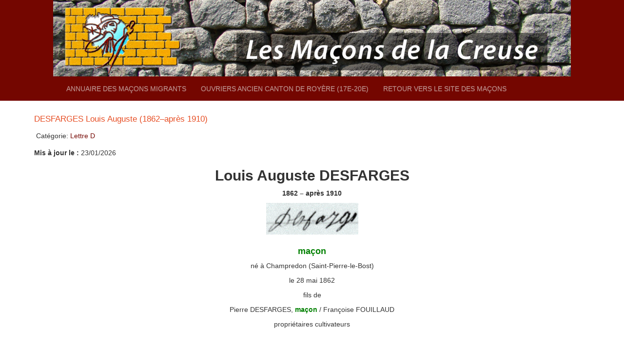

--- FILE ---
content_type: text/html; charset=UTF-8
request_url: https://www.lesmaconsdelacreuse.fr/annuaires/lettre-d/d_293/
body_size: 8687
content:

<!DOCTYPE html>

<html lang="fr-FR" class="no-js">

<head>

    <meta charset="UTF-8" />

    <meta name="viewport" content="width=device-width, initial-scale=1.0">

    <title>DESFARGES Louis Auguste (1862–après 1910) &#8211; Annuaire des migrants maçons de la Creuse</title>
<meta name='robots' content='max-image-preview:large' />
	<style>img:is([sizes="auto" i], [sizes^="auto," i]) { contain-intrinsic-size: 3000px 1500px }</style>
	        <script type="application/ld+json">
            {
                "@context": "https://schema.org",
                "@type": "WebSite",
                "url": "https://www.lesmaconsdelacreuse.fr",
                "potentialAction": {
                    "@type": "SearchAction",
                    "target": {
                        "@type": "EntryPoint",
                        "urlTemplate": "https://www.lesmaconsdelacreuse.fr/annuaires/recherche-generale?nom={worker_name}#result-tab"
                    },
                    "query-input": "required name=worker_name"
                }
            }
        </script><link rel='dns-prefetch' href='//use.fontawesome.com' />
<link rel='dns-prefetch' href='//fonts.googleapis.com' />
<link rel="alternate" type="application/rss+xml" title="Annuaire des migrants maçons de la Creuse &raquo; Flux" href="https://www.lesmaconsdelacreuse.fr/annuaires/feed/" />
<link rel="alternate" type="application/rss+xml" title="Annuaire des migrants maçons de la Creuse &raquo; Flux des commentaires" href="https://www.lesmaconsdelacreuse.fr/annuaires/comments/feed/" />
		<!-- This site uses the Google Analytics by ExactMetrics plugin v8.4.1 - Using Analytics tracking - https://www.exactmetrics.com/ -->
		<!-- Note: ExactMetrics is not currently configured on this site. The site owner needs to authenticate with Google Analytics in the ExactMetrics settings panel. -->
					<!-- No tracking code set -->
				<!-- / Google Analytics by ExactMetrics -->
		<script type="text/javascript">
/* <![CDATA[ */
window._wpemojiSettings = {"baseUrl":"https:\/\/s.w.org\/images\/core\/emoji\/15.0.3\/72x72\/","ext":".png","svgUrl":"https:\/\/s.w.org\/images\/core\/emoji\/15.0.3\/svg\/","svgExt":".svg","source":{"concatemoji":"https:\/\/www.lesmaconsdelacreuse.fr\/annuaires\/wp-includes\/js\/wp-emoji-release.min.js?ver=6.7.4"}};
/*! This file is auto-generated */
!function(i,n){var o,s,e;function c(e){try{var t={supportTests:e,timestamp:(new Date).valueOf()};sessionStorage.setItem(o,JSON.stringify(t))}catch(e){}}function p(e,t,n){e.clearRect(0,0,e.canvas.width,e.canvas.height),e.fillText(t,0,0);var t=new Uint32Array(e.getImageData(0,0,e.canvas.width,e.canvas.height).data),r=(e.clearRect(0,0,e.canvas.width,e.canvas.height),e.fillText(n,0,0),new Uint32Array(e.getImageData(0,0,e.canvas.width,e.canvas.height).data));return t.every(function(e,t){return e===r[t]})}function u(e,t,n){switch(t){case"flag":return n(e,"\ud83c\udff3\ufe0f\u200d\u26a7\ufe0f","\ud83c\udff3\ufe0f\u200b\u26a7\ufe0f")?!1:!n(e,"\ud83c\uddfa\ud83c\uddf3","\ud83c\uddfa\u200b\ud83c\uddf3")&&!n(e,"\ud83c\udff4\udb40\udc67\udb40\udc62\udb40\udc65\udb40\udc6e\udb40\udc67\udb40\udc7f","\ud83c\udff4\u200b\udb40\udc67\u200b\udb40\udc62\u200b\udb40\udc65\u200b\udb40\udc6e\u200b\udb40\udc67\u200b\udb40\udc7f");case"emoji":return!n(e,"\ud83d\udc26\u200d\u2b1b","\ud83d\udc26\u200b\u2b1b")}return!1}function f(e,t,n){var r="undefined"!=typeof WorkerGlobalScope&&self instanceof WorkerGlobalScope?new OffscreenCanvas(300,150):i.createElement("canvas"),a=r.getContext("2d",{willReadFrequently:!0}),o=(a.textBaseline="top",a.font="600 32px Arial",{});return e.forEach(function(e){o[e]=t(a,e,n)}),o}function t(e){var t=i.createElement("script");t.src=e,t.defer=!0,i.head.appendChild(t)}"undefined"!=typeof Promise&&(o="wpEmojiSettingsSupports",s=["flag","emoji"],n.supports={everything:!0,everythingExceptFlag:!0},e=new Promise(function(e){i.addEventListener("DOMContentLoaded",e,{once:!0})}),new Promise(function(t){var n=function(){try{var e=JSON.parse(sessionStorage.getItem(o));if("object"==typeof e&&"number"==typeof e.timestamp&&(new Date).valueOf()<e.timestamp+604800&&"object"==typeof e.supportTests)return e.supportTests}catch(e){}return null}();if(!n){if("undefined"!=typeof Worker&&"undefined"!=typeof OffscreenCanvas&&"undefined"!=typeof URL&&URL.createObjectURL&&"undefined"!=typeof Blob)try{var e="postMessage("+f.toString()+"("+[JSON.stringify(s),u.toString(),p.toString()].join(",")+"));",r=new Blob([e],{type:"text/javascript"}),a=new Worker(URL.createObjectURL(r),{name:"wpTestEmojiSupports"});return void(a.onmessage=function(e){c(n=e.data),a.terminate(),t(n)})}catch(e){}c(n=f(s,u,p))}t(n)}).then(function(e){for(var t in e)n.supports[t]=e[t],n.supports.everything=n.supports.everything&&n.supports[t],"flag"!==t&&(n.supports.everythingExceptFlag=n.supports.everythingExceptFlag&&n.supports[t]);n.supports.everythingExceptFlag=n.supports.everythingExceptFlag&&!n.supports.flag,n.DOMReady=!1,n.readyCallback=function(){n.DOMReady=!0}}).then(function(){return e}).then(function(){var e;n.supports.everything||(n.readyCallback(),(e=n.source||{}).concatemoji?t(e.concatemoji):e.wpemoji&&e.twemoji&&(t(e.twemoji),t(e.wpemoji)))}))}((window,document),window._wpemojiSettings);
/* ]]> */
</script>
<style id='wp-emoji-styles-inline-css' type='text/css'>

	img.wp-smiley, img.emoji {
		display: inline !important;
		border: none !important;
		box-shadow: none !important;
		height: 1em !important;
		width: 1em !important;
		margin: 0 0.07em !important;
		vertical-align: -0.1em !important;
		background: none !important;
		padding: 0 !important;
	}
</style>
<link rel='stylesheet' id='wp-block-library-css' href='https://www.lesmaconsdelacreuse.fr/annuaires/wp-includes/css/dist/block-library/style.min.css?ver=6.7.4' type='text/css' media='all' />
<link rel='stylesheet' id='a-z-listing-block-css' href='https://www.lesmaconsdelacreuse.fr/annuaires/wp-content/plugins/a-z-listing/css/a-z-listing-default.css?ver=4.3.1' type='text/css' media='all' />
<link rel='stylesheet' id='font-awesome-svg-styles-css' href='https://www.lesmaconsdelacreuse.fr/annuaires/wp-content/uploads/font-awesome/v5.1.0/css/svg-with-js.css' type='text/css' media='all' />
<style id='font-awesome-svg-styles-inline-css' type='text/css'>
   .wp-block-font-awesome-icon svg::before,
   .wp-rich-text-font-awesome-icon svg::before {content: unset;}
</style>
<style id='classic-theme-styles-inline-css' type='text/css'>
/*! This file is auto-generated */
.wp-block-button__link{color:#fff;background-color:#32373c;border-radius:9999px;box-shadow:none;text-decoration:none;padding:calc(.667em + 2px) calc(1.333em + 2px);font-size:1.125em}.wp-block-file__button{background:#32373c;color:#fff;text-decoration:none}
</style>
<style id='global-styles-inline-css' type='text/css'>
:root{--wp--preset--aspect-ratio--square: 1;--wp--preset--aspect-ratio--4-3: 4/3;--wp--preset--aspect-ratio--3-4: 3/4;--wp--preset--aspect-ratio--3-2: 3/2;--wp--preset--aspect-ratio--2-3: 2/3;--wp--preset--aspect-ratio--16-9: 16/9;--wp--preset--aspect-ratio--9-16: 9/16;--wp--preset--color--black: #000000;--wp--preset--color--cyan-bluish-gray: #abb8c3;--wp--preset--color--white: #ffffff;--wp--preset--color--pale-pink: #f78da7;--wp--preset--color--vivid-red: #cf2e2e;--wp--preset--color--luminous-vivid-orange: #ff6900;--wp--preset--color--luminous-vivid-amber: #fcb900;--wp--preset--color--light-green-cyan: #7bdcb5;--wp--preset--color--vivid-green-cyan: #00d084;--wp--preset--color--pale-cyan-blue: #8ed1fc;--wp--preset--color--vivid-cyan-blue: #0693e3;--wp--preset--color--vivid-purple: #9b51e0;--wp--preset--gradient--vivid-cyan-blue-to-vivid-purple: linear-gradient(135deg,rgba(6,147,227,1) 0%,rgb(155,81,224) 100%);--wp--preset--gradient--light-green-cyan-to-vivid-green-cyan: linear-gradient(135deg,rgb(122,220,180) 0%,rgb(0,208,130) 100%);--wp--preset--gradient--luminous-vivid-amber-to-luminous-vivid-orange: linear-gradient(135deg,rgba(252,185,0,1) 0%,rgba(255,105,0,1) 100%);--wp--preset--gradient--luminous-vivid-orange-to-vivid-red: linear-gradient(135deg,rgba(255,105,0,1) 0%,rgb(207,46,46) 100%);--wp--preset--gradient--very-light-gray-to-cyan-bluish-gray: linear-gradient(135deg,rgb(238,238,238) 0%,rgb(169,184,195) 100%);--wp--preset--gradient--cool-to-warm-spectrum: linear-gradient(135deg,rgb(74,234,220) 0%,rgb(151,120,209) 20%,rgb(207,42,186) 40%,rgb(238,44,130) 60%,rgb(251,105,98) 80%,rgb(254,248,76) 100%);--wp--preset--gradient--blush-light-purple: linear-gradient(135deg,rgb(255,206,236) 0%,rgb(152,150,240) 100%);--wp--preset--gradient--blush-bordeaux: linear-gradient(135deg,rgb(254,205,165) 0%,rgb(254,45,45) 50%,rgb(107,0,62) 100%);--wp--preset--gradient--luminous-dusk: linear-gradient(135deg,rgb(255,203,112) 0%,rgb(199,81,192) 50%,rgb(65,88,208) 100%);--wp--preset--gradient--pale-ocean: linear-gradient(135deg,rgb(255,245,203) 0%,rgb(182,227,212) 50%,rgb(51,167,181) 100%);--wp--preset--gradient--electric-grass: linear-gradient(135deg,rgb(202,248,128) 0%,rgb(113,206,126) 100%);--wp--preset--gradient--midnight: linear-gradient(135deg,rgb(2,3,129) 0%,rgb(40,116,252) 100%);--wp--preset--font-size--small: 13px;--wp--preset--font-size--medium: 20px;--wp--preset--font-size--large: 36px;--wp--preset--font-size--x-large: 42px;--wp--preset--spacing--20: 0.44rem;--wp--preset--spacing--30: 0.67rem;--wp--preset--spacing--40: 1rem;--wp--preset--spacing--50: 1.5rem;--wp--preset--spacing--60: 2.25rem;--wp--preset--spacing--70: 3.38rem;--wp--preset--spacing--80: 5.06rem;--wp--preset--shadow--natural: 6px 6px 9px rgba(0, 0, 0, 0.2);--wp--preset--shadow--deep: 12px 12px 50px rgba(0, 0, 0, 0.4);--wp--preset--shadow--sharp: 6px 6px 0px rgba(0, 0, 0, 0.2);--wp--preset--shadow--outlined: 6px 6px 0px -3px rgba(255, 255, 255, 1), 6px 6px rgba(0, 0, 0, 1);--wp--preset--shadow--crisp: 6px 6px 0px rgba(0, 0, 0, 1);}:where(.is-layout-flex){gap: 0.5em;}:where(.is-layout-grid){gap: 0.5em;}body .is-layout-flex{display: flex;}.is-layout-flex{flex-wrap: wrap;align-items: center;}.is-layout-flex > :is(*, div){margin: 0;}body .is-layout-grid{display: grid;}.is-layout-grid > :is(*, div){margin: 0;}:where(.wp-block-columns.is-layout-flex){gap: 2em;}:where(.wp-block-columns.is-layout-grid){gap: 2em;}:where(.wp-block-post-template.is-layout-flex){gap: 1.25em;}:where(.wp-block-post-template.is-layout-grid){gap: 1.25em;}.has-black-color{color: var(--wp--preset--color--black) !important;}.has-cyan-bluish-gray-color{color: var(--wp--preset--color--cyan-bluish-gray) !important;}.has-white-color{color: var(--wp--preset--color--white) !important;}.has-pale-pink-color{color: var(--wp--preset--color--pale-pink) !important;}.has-vivid-red-color{color: var(--wp--preset--color--vivid-red) !important;}.has-luminous-vivid-orange-color{color: var(--wp--preset--color--luminous-vivid-orange) !important;}.has-luminous-vivid-amber-color{color: var(--wp--preset--color--luminous-vivid-amber) !important;}.has-light-green-cyan-color{color: var(--wp--preset--color--light-green-cyan) !important;}.has-vivid-green-cyan-color{color: var(--wp--preset--color--vivid-green-cyan) !important;}.has-pale-cyan-blue-color{color: var(--wp--preset--color--pale-cyan-blue) !important;}.has-vivid-cyan-blue-color{color: var(--wp--preset--color--vivid-cyan-blue) !important;}.has-vivid-purple-color{color: var(--wp--preset--color--vivid-purple) !important;}.has-black-background-color{background-color: var(--wp--preset--color--black) !important;}.has-cyan-bluish-gray-background-color{background-color: var(--wp--preset--color--cyan-bluish-gray) !important;}.has-white-background-color{background-color: var(--wp--preset--color--white) !important;}.has-pale-pink-background-color{background-color: var(--wp--preset--color--pale-pink) !important;}.has-vivid-red-background-color{background-color: var(--wp--preset--color--vivid-red) !important;}.has-luminous-vivid-orange-background-color{background-color: var(--wp--preset--color--luminous-vivid-orange) !important;}.has-luminous-vivid-amber-background-color{background-color: var(--wp--preset--color--luminous-vivid-amber) !important;}.has-light-green-cyan-background-color{background-color: var(--wp--preset--color--light-green-cyan) !important;}.has-vivid-green-cyan-background-color{background-color: var(--wp--preset--color--vivid-green-cyan) !important;}.has-pale-cyan-blue-background-color{background-color: var(--wp--preset--color--pale-cyan-blue) !important;}.has-vivid-cyan-blue-background-color{background-color: var(--wp--preset--color--vivid-cyan-blue) !important;}.has-vivid-purple-background-color{background-color: var(--wp--preset--color--vivid-purple) !important;}.has-black-border-color{border-color: var(--wp--preset--color--black) !important;}.has-cyan-bluish-gray-border-color{border-color: var(--wp--preset--color--cyan-bluish-gray) !important;}.has-white-border-color{border-color: var(--wp--preset--color--white) !important;}.has-pale-pink-border-color{border-color: var(--wp--preset--color--pale-pink) !important;}.has-vivid-red-border-color{border-color: var(--wp--preset--color--vivid-red) !important;}.has-luminous-vivid-orange-border-color{border-color: var(--wp--preset--color--luminous-vivid-orange) !important;}.has-luminous-vivid-amber-border-color{border-color: var(--wp--preset--color--luminous-vivid-amber) !important;}.has-light-green-cyan-border-color{border-color: var(--wp--preset--color--light-green-cyan) !important;}.has-vivid-green-cyan-border-color{border-color: var(--wp--preset--color--vivid-green-cyan) !important;}.has-pale-cyan-blue-border-color{border-color: var(--wp--preset--color--pale-cyan-blue) !important;}.has-vivid-cyan-blue-border-color{border-color: var(--wp--preset--color--vivid-cyan-blue) !important;}.has-vivid-purple-border-color{border-color: var(--wp--preset--color--vivid-purple) !important;}.has-vivid-cyan-blue-to-vivid-purple-gradient-background{background: var(--wp--preset--gradient--vivid-cyan-blue-to-vivid-purple) !important;}.has-light-green-cyan-to-vivid-green-cyan-gradient-background{background: var(--wp--preset--gradient--light-green-cyan-to-vivid-green-cyan) !important;}.has-luminous-vivid-amber-to-luminous-vivid-orange-gradient-background{background: var(--wp--preset--gradient--luminous-vivid-amber-to-luminous-vivid-orange) !important;}.has-luminous-vivid-orange-to-vivid-red-gradient-background{background: var(--wp--preset--gradient--luminous-vivid-orange-to-vivid-red) !important;}.has-very-light-gray-to-cyan-bluish-gray-gradient-background{background: var(--wp--preset--gradient--very-light-gray-to-cyan-bluish-gray) !important;}.has-cool-to-warm-spectrum-gradient-background{background: var(--wp--preset--gradient--cool-to-warm-spectrum) !important;}.has-blush-light-purple-gradient-background{background: var(--wp--preset--gradient--blush-light-purple) !important;}.has-blush-bordeaux-gradient-background{background: var(--wp--preset--gradient--blush-bordeaux) !important;}.has-luminous-dusk-gradient-background{background: var(--wp--preset--gradient--luminous-dusk) !important;}.has-pale-ocean-gradient-background{background: var(--wp--preset--gradient--pale-ocean) !important;}.has-electric-grass-gradient-background{background: var(--wp--preset--gradient--electric-grass) !important;}.has-midnight-gradient-background{background: var(--wp--preset--gradient--midnight) !important;}.has-small-font-size{font-size: var(--wp--preset--font-size--small) !important;}.has-medium-font-size{font-size: var(--wp--preset--font-size--medium) !important;}.has-large-font-size{font-size: var(--wp--preset--font-size--large) !important;}.has-x-large-font-size{font-size: var(--wp--preset--font-size--x-large) !important;}
:where(.wp-block-post-template.is-layout-flex){gap: 1.25em;}:where(.wp-block-post-template.is-layout-grid){gap: 1.25em;}
:where(.wp-block-columns.is-layout-flex){gap: 2em;}:where(.wp-block-columns.is-layout-grid){gap: 2em;}
:root :where(.wp-block-pullquote){font-size: 1.5em;line-height: 1.6;}
</style>
<link rel='stylesheet' id='swpm.common-css' href='https://www.lesmaconsdelacreuse.fr/annuaires/wp-content/plugins/simple-membership/css/swpm.common.css?ver=4.6.2' type='text/css' media='all' />
<link rel='stylesheet' id='trp-language-switcher-style-css' href='https://www.lesmaconsdelacreuse.fr/annuaires/wp-content/plugins/translatepress-multilingual/assets/css/trp-language-switcher.css?ver=2.9.10' type='text/css' media='all' />
<link rel='stylesheet' id='parent-style-css' href='https://www.lesmaconsdelacreuse.fr/annuaires/wp-content/themes/mywiki/style.css?ver=6.7.4' type='text/css' media='all' />
<link rel='stylesheet' id='header-css' href='https://www.lesmaconsdelacreuse.fr/annuaires/wp-content/themes/lesmaconsdelacreuse/assets/css/header.css?ver=6.7.4' type='text/css' media='all' />
<link rel='stylesheet' id='body-css' href='https://www.lesmaconsdelacreuse.fr/annuaires/wp-content/themes/lesmaconsdelacreuse/assets/css/body.css?ver=6.7.4' type='text/css' media='all' />
<link rel='stylesheet' id='footer-css' href='https://www.lesmaconsdelacreuse.fr/annuaires/wp-content/themes/lesmaconsdelacreuse/assets/css/footer.css?ver=6.7.4' type='text/css' media='all' />
<link rel='stylesheet' id='google-fonts-lato-css' href='//fonts.googleapis.com/css?family=Lato&#038;ver=6.7.4' type='text/css' media='all' />
<link rel='stylesheet' id='google-fonts-cabin-css' href='//fonts.googleapis.com/css?family=Cabin&#038;ver=6.7.4' type='text/css' media='all' />
<link rel='stylesheet' id='bootstrap-css' href='https://www.lesmaconsdelacreuse.fr/annuaires/wp-content/themes/mywiki/css/bootstrap.css?ver=6.7.4' type='text/css' media='all' />
<link rel='stylesheet' id='font-awesome-css' href='https://www.lesmaconsdelacreuse.fr/annuaires/wp-content/themes/mywiki/css/font-awesome.css?ver=6.7.4' type='text/css' media='all' />
<link rel='stylesheet' id='mywiki-style-css' href='https://www.lesmaconsdelacreuse.fr/annuaires/wp-content/themes/lesmaconsdelacreuse/style.css?ver=6.7.4' type='text/css' media='all' />
<link rel='stylesheet' id='dflip-style-css' href='https://www.lesmaconsdelacreuse.fr/annuaires/wp-content/plugins/3d-flipbook-dflip-lite/assets/css/dflip.min.css?ver=2.3.57' type='text/css' media='all' />
<link rel='stylesheet' id='dashicons-css' href='https://www.lesmaconsdelacreuse.fr/annuaires/wp-includes/css/dashicons.min.css?ver=6.7.4' type='text/css' media='all' />
<link rel='stylesheet' id='a-z-listing-css' href='https://www.lesmaconsdelacreuse.fr/annuaires/wp-content/plugins/a-z-listing/css/a-z-listing-default.css?ver=4.3.1' type='text/css' media='all' />
<link rel='stylesheet' id='mm-compiled-options-mobmenu-css' href='https://www.lesmaconsdelacreuse.fr/annuaires/wp-content/uploads/dynamic-mobmenu.css?ver=2.8.7-997' type='text/css' media='all' />
<link rel='stylesheet' id='mm-google-webfont-dosis-css' href='//fonts.googleapis.com/css?family=Dosis%3Ainherit%2C400&#038;subset=latin%2Clatin-ext&#038;ver=6.7.4' type='text/css' media='all' />
<link rel='stylesheet' id='cssmobmenu-icons-css' href='https://www.lesmaconsdelacreuse.fr/annuaires/wp-content/plugins/mobile-menu/includes/css/mobmenu-icons.css?ver=6.7.4' type='text/css' media='all' />
<link rel='stylesheet' id='cssmobmenu-css' href='https://www.lesmaconsdelacreuse.fr/annuaires/wp-content/plugins/mobile-menu/includes/css/mobmenu.css?ver=2.8.7' type='text/css' media='all' />
<script type="text/javascript" src="https://www.lesmaconsdelacreuse.fr/annuaires/wp-includes/js/jquery/jquery.min.js?ver=3.7.1" id="jquery-core-js"></script>
<script type="text/javascript" src="https://www.lesmaconsdelacreuse.fr/annuaires/wp-includes/js/jquery/jquery-migrate.min.js?ver=3.4.1" id="jquery-migrate-js"></script>
<script type="text/javascript" src="https://www.lesmaconsdelacreuse.fr/annuaires/wp-content/themes/mywiki/js/bootstrap.js?ver=3.0.1" id="bootstrap-js"></script>
<script type="text/javascript" id="mywiki-general-js-extra">
/* <![CDATA[ */
var my_ajax = {"ajaxurl":"https:\/\/www.lesmaconsdelacreuse.fr\/annuaires\/wp-admin\/admin-ajax.php"};
/* ]]> */
</script>
<script type="text/javascript" src="https://www.lesmaconsdelacreuse.fr/annuaires/wp-content/themes/mywiki/js/general.js?ver=6.7.4" id="mywiki-general-js"></script>
<script type="text/javascript" id="font-awesome-official-js-before">
/* <![CDATA[ */
FontAwesomeConfig = { searchPseudoElements: true };
/* ]]> */
</script>
<script defer crossorigin="anonymous" integrity="sha384-3LK/3kTpDE/Pkp8gTNp2gR/2gOiwQ6QaO7Td0zV76UFJVhqLl4Vl3KL1We6q6wR9" type="text/javascript" src="https://use.fontawesome.com/releases/v5.1.0/js/all.js" id="font-awesome-official-js"></script>
<script defer crossorigin="anonymous" integrity="sha384-3qT9zZfeo1gcy2NmVv5dAhtOYkj91cMLXRkasOiRB/v+EU3G+LZUyk5uqZQdIPsV" type="text/javascript" src="https://use.fontawesome.com/releases/v5.1.0/js/v4-shims.js" id="font-awesome-official-v4shim-js"></script>
<script type="text/javascript" src="https://www.lesmaconsdelacreuse.fr/annuaires/wp-content/plugins/mobile-menu/includes/js/mobmenu.js?ver=2.8.7" id="mobmenujs-js"></script>
<link rel="https://api.w.org/" href="https://www.lesmaconsdelacreuse.fr/annuaires/wp-json/" /><link rel="alternate" title="JSON" type="application/json" href="https://www.lesmaconsdelacreuse.fr/annuaires/wp-json/wp/v2/posts/19446" /><link rel="EditURI" type="application/rsd+xml" title="RSD" href="https://www.lesmaconsdelacreuse.fr/annuaires/xmlrpc.php?rsd" />
<meta name="generator" content="WordPress 6.7.4" />
<link rel="canonical" href="https://www.lesmaconsdelacreuse.fr/annuaires/lettre-d/d_293/" />
<link rel='shortlink' href='https://www.lesmaconsdelacreuse.fr/annuaires/?p=19446' />
<link rel="alternate" title="oEmbed (JSON)" type="application/json+oembed" href="https://www.lesmaconsdelacreuse.fr/annuaires/wp-json/oembed/1.0/embed?url=https%3A%2F%2Fwww.lesmaconsdelacreuse.fr%2Fannuaires%2Flettre-d%2Fd_293%2F" />
<link rel="alternate" title="oEmbed (XML)" type="text/xml+oembed" href="https://www.lesmaconsdelacreuse.fr/annuaires/wp-json/oembed/1.0/embed?url=https%3A%2F%2Fwww.lesmaconsdelacreuse.fr%2Fannuaires%2Flettre-d%2Fd_293%2F&#038;format=xml" />

		<!-- GA Google Analytics @ https://m0n.co/ga -->
		<script>
			(function(i,s,o,g,r,a,m){i['GoogleAnalyticsObject']=r;i[r]=i[r]||function(){
			(i[r].q=i[r].q||[]).push(arguments)},i[r].l=1*new Date();a=s.createElement(o),
			m=s.getElementsByTagName(o)[0];a.async=1;a.src=g;m.parentNode.insertBefore(a,m)
			})(window,document,'script','https://www.google-analytics.com/analytics.js','ga');
			ga('create', 'UA-106143-49', 'auto');
			ga('send', 'pageview');
		</script>

	<link rel="alternate" hreflang="fr-FR" href="https://www.lesmaconsdelacreuse.fr/annuaires/lettre-d/d_293/"/>
<link rel="alternate" hreflang="fr" href="https://www.lesmaconsdelacreuse.fr/annuaires/lettre-d/d_293/"/>
		<style type="text/css" id="wp-custom-css">
			.black-studio-tinymce-3{
	display: none;
}		</style>
		
</head>

<body class="post-template-default single single-post postid-19446 single-format-standard translatepress-fr_FR mob-menu-slideout-over">

<div id="wrap">
    <header class="banner" role="banner">
        <a href="https://www.lesmaconsdelacreuse.fr/annuaires"><img class="banner-image" alt="Banner" src="https://www.lesmaconsdelacreuse.fr/annuaires/wp-content/uploads/2020/01/almdlc_banner.jpg"></a>

        <div class="navbar-collapse collapse top-menu">

            <div class="menu-menu-de-navigation-container"><ul id="menu" class="nav navbar-nav navbar-right mywiki-header-menu"><li id="menu-item-167077" class="menu-item menu-item-type-post_type menu-item-object-page menu-item-home menu-item-167077"><a href="https://www.lesmaconsdelacreuse.fr/annuaires/">Annuaire des maçons migrants</a></li>
<li id="menu-item-134914" class="menu-item menu-item-type-post_type menu-item-object-page menu-item-134914"><a href="https://www.lesmaconsdelacreuse.fr/annuaires/ouvriers-royere/">Ouvriers ancien canton de Royère (17e-20e)</a></li>
<li id="menu-item-187497" class="menu-item menu-item-type-custom menu-item-object-custom menu-item-187497"><a href="https://www.lesmaconsdelacreuse.fr">Retour vers le site des maçons</a></li>
</ul></div>
        </div>
    </header>

        <div class="container " id="maincnot">
    <div id="content" class="row">
        <div id="main" class="col-sm-8 clearfix" role="main">
            <div id="home-main" class="home-main home mywiki-post">
                                    <article id="post-19446" class="clearfix post-19446 post type-post status-publish format-standard hentry category-lettre-d" role="article" itemscope>
                        <header>
                            <header>
                                <div class="page-catheader cat-catheader">
                                    <h4 class="cat-title">
                                        DESFARGES Louis Auguste (1862–après 1910)                                    </h4>
                                </div>
                                                            </header>
                            <article id="post-19446" class="clearfix post-19446 post type-post status-publish format-standard hentry category-lettre-d" role="article">
                                <header>
                                    <div class="single-page">
                                        <div class="meta nopadding">
                                            &nbsp;<span class="sprite amp cat-icon-small">Catégorie:
                                              <a href="https://www.lesmaconsdelacreuse.fr/annuaires/category/lettre-d/" rel="category tag">Lettre D</a>                                              </span>
                                        </div>
                                    </div>
                                </header>
                                <!-- end article header -->
                                <section class="post_content">
                                    <p class="last-updated"><strong>Mis à jour le :</strong> 23/01/2026</p><h2 style="text-align: center;"><strong>Louis Auguste DESFARGES</strong></h2>
<p style="text-align: center;"><strong>1862 – après 1910</strong></p>
<p style="text-align: center;"><img decoding="async" class="" title="" src="https://lesmaconsdelacreuse.fr/annuaire/wp-content/uploads/2019/07/image1-309.png" alt="" width="189" height="65" data-source-id="i.0" data-asset-id="19444" /></p>
<h4 style="text-align: center;"><span style="color: #008000;"><strong>maçon</strong></span></h4>
<p style="text-align: center;">né à Champredon (Saint-Pierre-le-Bost)</p>
<p style="text-align: center;">le 28 mai 1862</p>
<p style="text-align: center;">fils de</p>
<p style="text-align: center;">Pierre DESFARGES, <span style="color: #008000;"><strong>maçon </strong></span>/ Françoise FOUILLAUD</p>
<p style="text-align: center;">propriétaires cultivateurs</p>
<p style="text-align: center;"><span style="color: #ffffff;">◙</span></p>
<p><em>Louis travaille à </em><strong><span style="color: #0000ff;">Paris (75)</span> </strong><em>et loge :</em></p>
<p><strong>en 1887</strong><em>, 5, impasse Putigneux ;</em></p>
<p><strong>en 1891</strong><em>, 10, rue des Trois Portes ;</em></p>
<p><strong>en 1892</strong><em>, 9, place Maubert ;</em></p>
<p><strong>en 1894</strong><em>, 8, rue Laplace ;</em></p>
<p><strong>en 1896 et 1897</strong><em>, 15, rue Sainte-Marie.</em></p>
<p>Il <em> épouse Jeanne </em><strong>MONTAGNE</strong><em>, couturière née en Creuse, le 17 juillet </em><strong>1897</strong> <em>à Paris 18e (mariés sans contrat).</em></p>
<p><strong>en 1903</strong><em>, ils habitent 42, rue Galande.</em></p>
<p><em>Ils divorcent en janvier </em><strong>1910</strong><em>.</em></p>
<p><em>Louis se remarie avec Jeanne Marie </em><strong>SOUFFLEUX</strong><em>, native d’Ille-et-Vilaine,</em> <em>le 17 septembre de la même année à Paris 6e. </em></p>
                                </section>
                            </article>
                        </header>
                    </article>
                    <!-- end article -->
                            </div>
            <div class="clearfix"></div>
        </div>
        <!-- end #main -->
    </div>
    <a class="back-to-list-button" href="javascript:history.go(-1)">Retour à la liste</a>
    <!-- end #content -->
    <script>
        function submitAdherentForm() {
            let xmlhttp= new XMLHttpRequest();

            var formData = new FormData(accessContentAdherentForm);

            xmlhttp.addEventListener("load", function(event) {
                if (JSON.parse(event.target.responseText) === "OK"){
                    alert("Accès autorisé !")
                    window.location.reload(true);
                } else {
                    alert("Accès refusé. Code d'accès incorrect ou manquant !")
                }
            });

            xmlhttp.open("POST","https://www.lesmaconsdelacreuse.fr/annuaires/wp-content/themes/lesmaconsdelacreuse/scripts/checkAdherentPassword.php");
            xmlhttp.send(formData);
        }

        function submitNonAdherentForm() {
            let xmlhttp= new XMLHttpRequest();

            var formData = new FormData(accessContentNonAdherentForm);

            xmlhttp.addEventListener("load", function(event) {
                if (JSON.parse(event.target.responseText) === "OK"){
                    alert("Accès autorisé !")
                    window.location.reload(true);
                } else {
                    alert("Accès refusé. Identifiants incorrectes ou compte expiré !")
                }
            });

            xmlhttp.open("POST","https://www.lesmaconsdelacreuse.fr/annuaires/wp-content/themes/lesmaconsdelacreuse/scripts/checkNonAdherentPassword.php");
            xmlhttp.send(formData);
        }

        var accessContentAdherentForm = document.querySelector(".login .adherent-login .adherent-form")

        if (accessContentAdherentForm){
            accessContentAdherentForm.addEventListener('submit',function (event) {
                event.preventDefault();

                submitAdherentForm();
            })
        }

        var accessContentNonAdherentForm = document.querySelector(".login .non-adherent-login .non-adherent-form")

        if (accessContentNonAdherentForm){
            accessContentNonAdherentForm.addEventListener('submit',function (event) {
                event.preventDefault();

                submitNonAdherentForm();
            })
        }
    </script>
</div>
<hr /><footer role="contentinfo" id="footer">
    <div id="inner-footer" class="clearfix container padding-top-bottom">
        <nav class="footer-menu-nav">
            <ul class="footer-nav nav navbar-nav">
                <li><a href="https://www.lesmaconsdelacreuse.fr/annuaires/politique-de-confidentialite">Politique de confidentialité</a></li>
            </ul>
        </nav>
</footer>

</div>
<!-- end #inner-footer -->
<!-- end footer -->
<!-- end #maincont .container -->
<template id="tp-language" data-tp-language="fr_FR"></template><div class="mobmenu-overlay"></div><div class="mob-menu-header-holder mobmenu"  data-menu-display="mob-menu-slideout-over" data-open-icon="down-open" data-close-icon="up-open"><div  class="mobmenul-container"><a href="#" class="mobmenu-left-bt mobmenu-trigger-action" data-panel-target="mobmenu-left-panel" aria-label="Left Menu Button"><i class="mob-icon-menu mob-menu-icon"></i><i class="mob-icon-cancel-1 mob-cancel-button"></i></a></div><div class="mobmenur-container"></div></div>
		<div class="mobmenu-left-alignment mobmenu-panel mobmenu-left-panel  ">
		<a href="#" class="mobmenu-left-bt" aria-label="Left Menu Button"><i class="mob-icon-cancel-1 mob-cancel-button"></i></a>

		<div class="mobmenu-content">
		<div class="menu-menu-de-navigation-container"><ul id="mobmenuleft" class="wp-mobile-menu" role="menubar" aria-label="Main navigation for mobile devices"><li role="none"  class="menu-item menu-item-type-post_type menu-item-object-page menu-item-home menu-item-167077"><a href="https://www.lesmaconsdelacreuse.fr/annuaires/" role="menuitem" class="">Annuaire des maçons migrants</a></li><li role="none"  class="menu-item menu-item-type-post_type menu-item-object-page menu-item-134914"><a href="https://www.lesmaconsdelacreuse.fr/annuaires/ouvriers-royere/" role="menuitem" class="">Ouvriers ancien canton de Royère (17e-20e)</a></li><li role="none"  class="menu-item menu-item-type-custom menu-item-object-custom menu-item-187497"><a href="https://www.lesmaconsdelacreuse.fr" role="menuitem" class="">Retour vers le site des maçons</a></li></ul></div>
		</div><div class="mob-menu-left-bg-holder"></div></div>

		<script type="text/javascript" src="https://www.lesmaconsdelacreuse.fr/annuaires/wp-includes/js/comment-reply.min.js?ver=6.7.4" id="comment-reply-js" async="async" data-wp-strategy="async"></script>
<script type="text/javascript" src="https://www.lesmaconsdelacreuse.fr/annuaires/wp-content/plugins/3d-flipbook-dflip-lite/assets/js/dflip.min.js?ver=2.3.57" id="dflip-script-js"></script>
<script data-cfasync="false"> var dFlipLocation = "https://www.lesmaconsdelacreuse.fr/annuaires/wp-content/plugins/3d-flipbook-dflip-lite/assets/"; var dFlipWPGlobal = {"text":{"toggleSound":"Activer\/d\u00e9sactiver le son","toggleThumbnails":"Activer\/d\u00e9sactiver les miniatures","toggleOutline":"Permuter entre le contour\/marque-page","previousPage":"Page pr\u00e9c\u00e9dente","nextPage":"Page suivante","toggleFullscreen":"Basculer en plein \u00e9cran","zoomIn":"Zoom avant","zoomOut":"Zoom arri\u00e8re","toggleHelp":"Permuter l\u2019aide","singlePageMode":"Mode page unique","doublePageMode":"Mode double page","downloadPDFFile":"T\u00e9l\u00e9charger le fichier PDF","gotoFirstPage":"Aller \u00e0 la premi\u00e8re page","gotoLastPage":"Aller \u00e0 la derni\u00e8re page","share":"Partager","mailSubject":"Je voulais que vous voyiez ce FlipBook","mailBody":"Consultez ce site {{url}}","loading":"DearFlip\u00a0: Chargement "},"viewerType":"flipbook","moreControls":"download,pageMode,startPage,endPage,sound","hideControls":"","scrollWheel":"false","backgroundColor":"#777","backgroundImage":"","height":"auto","paddingLeft":"20","paddingRight":"20","controlsPosition":"bottom","duration":800,"soundEnable":"true","enableDownload":"true","showSearchControl":"false","showPrintControl":"false","enableAnnotation":false,"enableAnalytics":"false","webgl":"true","hard":"none","maxTextureSize":"1600","rangeChunkSize":"524288","zoomRatio":1.5,"stiffness":3,"pageMode":"0","singlePageMode":"0","pageSize":"0","autoPlay":"false","autoPlayDuration":5000,"autoPlayStart":"false","linkTarget":"2","sharePrefix":"flipbook-"};</script></body>
</html>

--- FILE ---
content_type: text/css
request_url: https://www.lesmaconsdelacreuse.fr/annuaires/wp-content/themes/lesmaconsdelacreuse/assets/css/header.css?ver=6.7.4
body_size: 422
content:
* {
  font-family: Titillium, Arial, sans-serif !important; }

header.banner {
  display: flex;
  flex-direction: column;
  background-color: #740600; }
  header.banner a {
    width: 83%;
    margin: auto; }
    header.banner a .banner-image {
      width: 100%; }
  header.banner .menu-menu-de-navigation-container {
    width: 83%;
    margin: auto; }
    header.banner .menu-menu-de-navigation-container .navbar-nav {
      float: left !important; }
      header.banner .menu-menu-de-navigation-container .navbar-nav li a {
        color: #bb8f8b !important;
        width: 100%; }
        header.banner .menu-menu-de-navigation-container .navbar-nav li a:hover {
          color: #d6bbb9 !important;
          background-color: #670802 !important; }
      header.banner .menu-menu-de-navigation-container .navbar-nav .current_page_item a {
        color: #d6bbb9 !important;
        background-color: #670802 !important; }
      header.banner .menu-menu-de-navigation-container .navbar-nav .menu-item .sub-menu {
        background-color: #740600; }
        header.banner .menu-menu-de-navigation-container .navbar-nav .menu-item .sub-menu > li a {
          background-color: #740600 !important; }
        header.banner .menu-menu-de-navigation-container .navbar-nav .menu-item .sub-menu > .current-menu-item a a {
          color: #d6bbb9 !important;
          background-color: #670802 !important; }

.searchwrap {
  background: none repeat scroll 0 0 #fff; }
  .searchwrap .container .row form .input-group {
    width: 100%; }

@media (max-width: 767px) {
  .navbar-collapse {
    display: block !important;
    height: auto !important;
    padding-bottom: 0;
    overflow: visible !important; } }

/*# sourceMappingURL=header.css.map */


--- FILE ---
content_type: text/css
request_url: https://www.lesmaconsdelacreuse.fr/annuaires/wp-content/themes/lesmaconsdelacreuse/style.css?ver=6.7.4
body_size: 43
content:
/*
Theme Name: Nom du thème enfant
Author: ITI Communication
Author URI: http://iti-communication.com
Template: mywiki
Version: 1.0.0
*/